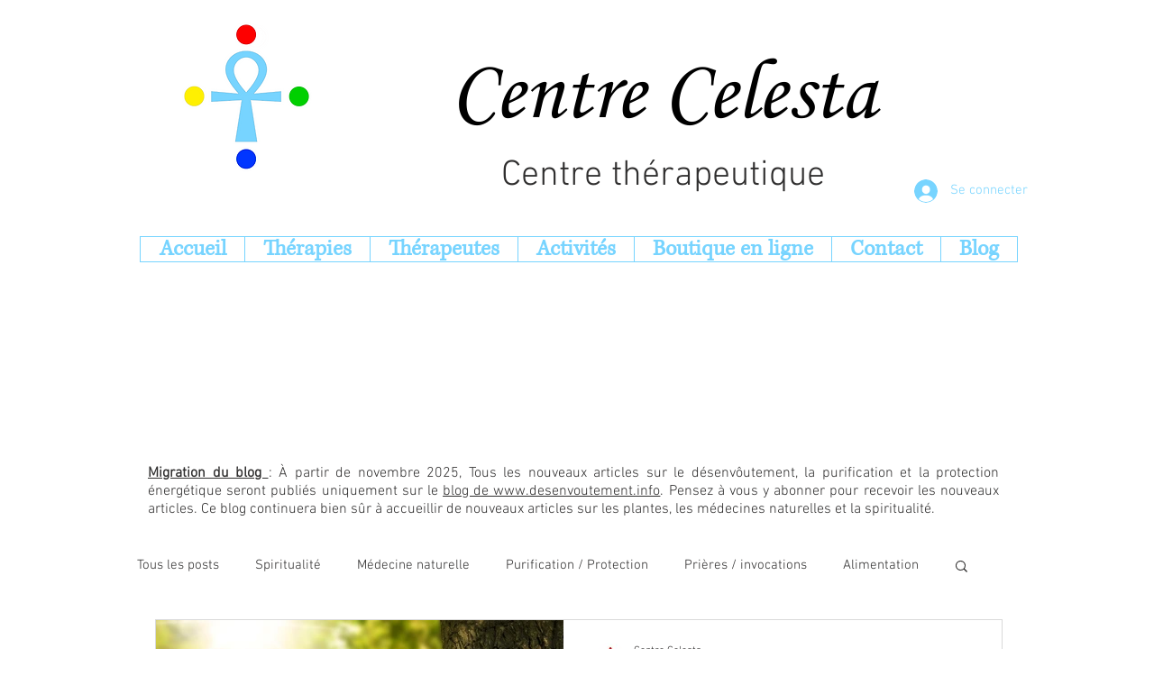

--- FILE ---
content_type: application/javascript; charset=utf-8
request_url: https://fundingchoicesmessages.google.com/f/AGSKWxUERX6vlxUoKZYiIMsgof4QLAaZ69CGPVMCACpxGaQJCuL8nVKlU8zFTx5GtjCdcHzKA9nQeRddmseFHz_gzwRAic2mCkWflIyEo-mnCVvqwM0qSTlM4BVIQ7VXqic2nL8L5c0g7g==?fccs=W251bGwsbnVsbCxudWxsLG51bGwsbnVsbCxudWxsLFsxNzY4NTkzNDkyLDIwMDAwMDAwXSxudWxsLG51bGwsbnVsbCxbbnVsbCxbNyw2LDldLG51bGwsMixudWxsLCJmciIsbnVsbCxudWxsLG51bGwsbnVsbCxudWxsLDFdLCJodHRwczovL3d3dy5jZW50cmUtY2VsZXN0YS5jaC9ibG9nL2hhc2h0YWdzL3JlbGF0aW9uIixudWxsLFtbOCwiTTlsa3pVYVpEc2ciXSxbOSwiZW4tVVMiXSxbMjYsIjciXSxbMTksIjIiXSxbMTcsIlswXSJdLFsyNCwiIl0sWzI1LCJbWzMxMDgyMjU0XV0iXSxbMjksImZhbHNlIl1dXQ
body_size: 255
content:
if (typeof __googlefc.fcKernelManager.run === 'function') {"use strict";this.default_ContributorServingResponseClientJs=this.default_ContributorServingResponseClientJs||{};(function(_){var window=this;
try{
var np=function(a){this.A=_.t(a)};_.u(np,_.J);var op=function(a){this.A=_.t(a)};_.u(op,_.J);op.prototype.getWhitelistStatus=function(){return _.F(this,2)};var pp=function(a){this.A=_.t(a)};_.u(pp,_.J);var qp=_.Zc(pp),rp=function(a,b,c){this.B=a;this.j=_.A(b,np,1);this.l=_.A(b,_.Nk,3);this.F=_.A(b,op,4);a=this.B.location.hostname;this.D=_.Dg(this.j,2)&&_.O(this.j,2)!==""?_.O(this.j,2):a;a=new _.Og(_.Ok(this.l));this.C=new _.bh(_.q.document,this.D,a);this.console=null;this.o=new _.jp(this.B,c,a)};
rp.prototype.run=function(){if(_.O(this.j,3)){var a=this.C,b=_.O(this.j,3),c=_.dh(a),d=new _.Ug;b=_.fg(d,1,b);c=_.C(c,1,b);_.hh(a,c)}else _.eh(this.C,"FCNEC");_.lp(this.o,_.A(this.l,_.Ae,1),this.l.getDefaultConsentRevocationText(),this.l.getDefaultConsentRevocationCloseText(),this.l.getDefaultConsentRevocationAttestationText(),this.D);_.mp(this.o,_.F(this.F,1),this.F.getWhitelistStatus());var e;a=(e=this.B.googlefc)==null?void 0:e.__executeManualDeployment;a!==void 0&&typeof a==="function"&&_.Qo(this.o.G,
"manualDeploymentApi")};var sp=function(){};sp.prototype.run=function(a,b,c){var d;return _.v(function(e){d=qp(b);(new rp(a,d,c)).run();return e.return({})})};_.Rk(7,new sp);
}catch(e){_._DumpException(e)}
}).call(this,this.default_ContributorServingResponseClientJs);
// Google Inc.

//# sourceURL=/_/mss/boq-content-ads-contributor/_/js/k=boq-content-ads-contributor.ContributorServingResponseClientJs.en_US.M9lkzUaZDsg.es5.O/d=1/exm=ad_blocking_detection_executable,kernel_loader,loader_js_executable,web_iab_tcf_v2_signal_executable/ed=1/rs=AJlcJMzanTQvnnVdXXtZinnKRQ21NfsPog/m=cookie_refresh_executable
__googlefc.fcKernelManager.run('\x5b\x5b\x5b7,\x22\x5b\x5bnull,\\\x22centre-celesta.ch\\\x22,\\\x22AKsRol94cVJFa1hy0Puqc5lZ_pGiJ62U5g58NumDTZjRmHYeAcOCqGqBwozTJh4WCs_dI37efM-TkzbLE1ou6lBL-o9h8YhC62nMSDAl4adWWgFZHHV5GztUr226DPfCumaiU_0di6oxqrAvcJ0gUGUUsj4TAPz4Ng\\\\u003d\\\\u003d\\\x22\x5d,null,\x5b\x5bnull,null,null,\\\x22https:\/\/fundingchoicesmessages.google.com\/f\/AGSKWxVVfQHh-MekJY3GAzLo6sXnYFOKkWKwnzPpAroRi9IRv_Op735Qjq_5Ield_4GZNKOvoEOp0J3fiN3oEDqGEBXsa2iHgRuZeDZLjzqrCRzxgwK_GDA3BLsTpbHAaiHQvzwvPRLsmw\\\\u003d\\\\u003d\\\x22\x5d,null,null,\x5bnull,null,null,\\\x22https:\/\/fundingchoicesmessages.google.com\/el\/AGSKWxV-iz-MPNt_aKRwitRYLy8xQqEsll4_u1RcVUFSXeFVMjUK0YRXjY2KBCxPCbwDQG1OiEFR0xfV0jkESzEAU89q3ERF4pkwRNMwEgVW4Q4__J72Ag7ww2So0Xmshyrn7HFMjMy1Ow\\\\u003d\\\\u003d\\\x22\x5d,null,\x5bnull,\x5b7,6,9\x5d,null,2,null,\\\x22fr\\\x22,null,null,null,null,null,1\x5d,null,\\\x22Paramètres concernant la confidentialité et les cookies\\\x22,\\\x22Fermer\\\x22,null,null,null,\\\x22Géré par Google. Conforme au TCF de l\x27IAB. ID de CMP : 300\\\x22\x5d,\x5b3,1\x5d\x5d\x22\x5d\x5d,\x5bnull,null,null,\x22https:\/\/fundingchoicesmessages.google.com\/f\/AGSKWxVuZ4H2QfbIogzPlYNBwkgcruGilfh5sngXnY0z4WRoB5rLqANg4VqlWyRwRehR555CUIF6p-sEulWzIHEbWjxFu7T2EhRoIUg-A_iGiSWTQBP6r0-MmRJftv4zFHk845W93v6V4w\\u003d\\u003d\x22\x5d\x5d');}

--- FILE ---
content_type: application/javascript; charset=utf-8
request_url: https://fundingchoicesmessages.google.com/f/AGSKWxUmnPMeq5AUff_jzUmLSivkOjQJZIIFOKJ0MgaOIDGBUEGLdqpsA8wSeTuQ3WNLbEeIlgL5NVVyclEZfedTaJXGydLlQRI-mZ3iJR6hx0-pXyYw0US9ZuxHuxNAFaMsh6KSefPnT8QpVnDup1wTl9MDqyLwif2Eea0Zg9SgRNilAHUmscMZVnsTnn5F/_/adtest./getadcontent./proadvertising./jivoxadplayer./adswide.
body_size: -1292
content:
window['b88e0350-7233-4fdb-a441-b023e79194d4'] = true;